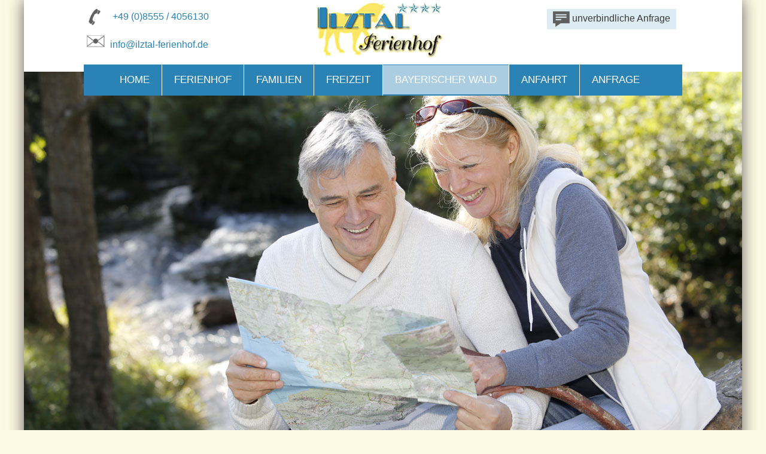

--- FILE ---
content_type: text/html; charset=UTF-8
request_url: https://www.ilztal-ferienhof.de/bayerischer-wald.html?Thema=baden-und-kur/karoli-badepark-waldkirchen
body_size: 5536
content:
<!DOCTYPE HTML>
<html xmlns="http://www.w3.org/1999/xhtml">
  <head>
    <title>Karoli Badepark Baden und Kur - Bayerischer Wald </title>
    <link href="//fonts.googleapis.com/css?family=Lobster" rel="stylesheet" type="text/css" />
    <link href="/common/slimbox/slimbox2.css" rel="stylesheet" type="text/css" media="screen" />
    <link rel="stylesheet" type="text/css" href="https://api.tomtom.com/maps-sdk-for-web/cdn/6.x/6.16.0/maps/maps.css" />
    <link href="/format.css" rel="stylesheet" type="text/css" media="screen" />
    <link href="/common/jquery-ui/css/ui-lightness/jquery-ui-1.10.3.custom.min.css" rel="stylesheet" type="text/css" media="screen" />
    <meta http-equiv="Content-Type" content="text/html; charset=utf-8" />
    <meta name="viewport" content="width=device-width, initial-scale=1.0, maximum-scale=1.0, user-scalable=no" />
    <script type="text/javascript" src="/common/jquery/1.11.0.js"></script>
    <script src="//code.jquery.com/ui/1.12.1/jquery-ui.js"></script>
    <script type="text/javascript" src="/common/js/mobile/respond.js"></script>
    <script type="text/javascript" src="/common/js/mobile/mobile-navi.js"></script>
    <script type="text/javascript" src="/js/effects.js?v=1"></script>
    <script type="text/javascript" src="/common/slimbox/slimbox2.js"></script>
    <script type="text/javascript" src="https://api.tomtom.com/maps-sdk-for-web/cdn/6.x/6.15.0/maps/maps-web.min.js"></script>
<!--[if lte IE 9]><script type="text/javascript" src="/common/js/mobile/html5shiv.js"></script><![endif]-->
    <meta name="description" content="Baden und Kur Karoli Badepark" />
    <meta name="keywords" content="Baden und Kur Karoli Badepark Ilztal Ferienhof, Perlesreut, Bayerischer Wald, Bayern, Urlaub, Freyung-Grafenau" />
  </head>
  <body class="bayerischer-wald">
    <div id="container">
      <header id="header">
        <div id="top">
          <div>
            <p>
              <img src="/bilder/tel.png" style="width: 44px; height: 27px; vertical-align: -50%;" alt="&#xA0;" />
              <a href="tel:+4985554056130" target="_blank" rel="nofollow">+49 (0)8555 / 4056130 </a>
            </p>
            <p>
              <a href="mailto:info@ilztal-ferienhof.de?subject=Anfrage%20aus%20www.ilztal-ferienhof.de"><img src="/bilder/mail.png" style="width: 44px; height: 23px;" alt="&#xA0;" />info@ilztal-ferienhof.de</a>
            </p>
          </div>
          <div>
            <p>
              <a href="/">
                <img src="/bilder/logo.png" style="width: 210px; height: 92px;" title="Ilztal Ferienhof" alt="Ilztal Ferienhof im Bayerischen Wald" />
              </a>
            </p>
          </div>
          <div>
            <p>
              <a href="/anfrage.html" title="unverbindliche Anfrage">
                <span><img src="/bilder/anfrage.png" style="width: 28px; height: 26px; vertical-align: -50%;" alt="&#xA0;" /> unverbindliche Anfrage</span>
              </a>
            </p>
            <hr />
          </div>
          <hr class="hiddenclear" />
        </div>
        <nav id="navi">
          <h2 class="menuebutton">Menü</h2>
          <ul>
            <li id="navi_491">
              <a href="/" title="Ilztal Ferienhof im Bayerischen Wald. Familienurlaub im romantischen Ilztal / Bayern">Home</a>
            </li>
            <li id="navi_492">
              <a href="/ferienhof.html" title="Ferienhof bei Perlesreut in Bayern. Urlaub in ruher Lage und mit herrlicher Aussicht">Ferienhof</a>
            </li>
            <li id="navi_493">
              <a href="/familien.html" title="Familienurlaub auf dem Ilztal Ferienhof im Bayerischen Wald">Familien</a>
            </li>
            <li id="navi_494">
              <a href="/freizeit.html" title="Das Ferienland zwischen Ilz und Ohe - Urlaub im romantischen Ilztal Bayerischer Wald">Freizeit</a>
            </li>
            <li class="aktiv-li" id="navi_495">
              <span>Bayerischer Wald</span>
            </li>
            <li id="navi_496">
              <a href="/anfahrt.html" title=" Lage / Karte Perlesreut Bayerischer Wald - So erreichen Sie unseren Ferienhof im Bayerischen Wald">Anfahrt</a>
            </li>
            <li id="navi_497">
              <a href="/anfrage.html" title=" Anfrage an den Ilztal Ferienhof in Bayern - Ferienbauernhof in Perlesreut im Bayerischen Wald">Anfrage</a>
            </li>
          </ul>
        </nav>
        <div id="bild">
          <p>
            <img src="/bilder/bayerwald-top.jpg" style="width: 1200px; height: 650px;" title="Wanderpaar" alt="Ulraub im Bayerischen Wald" />
          </p>
          <hr class="hiddenclear" />
        </div>
      </header>
      <div id="inhalte">
        <section id="innen">
          <article>
            <h1>Urlaub im Bayerischen Wald</h1>
            <h2>Freizeit- und Ausflugstipps für Groß und Klein</h2>
          </article>
          <hr class="hiddenclear" />
        </section>
        <section id="links">
          <div class="bisy">
            <p>
              <img src="//image.unser-bayerischer-wald.de/baden-und-kur/karoli-badepark/top.jpg" width="495" height="240" alt="Baden in Waldkirchen" />
            </p>
            <p class="hiddenclear"> </p>
          </div>
          <hr class="hiddenclear" />
          <div class="bisy">
            <h2>Karoli Badepark im Bayerwald</h2>
            <p><a href="//image.unser-bayerischer-wald.de/baden-und-kur/karoli-badepark/karoli1-g.jpg" target="_blank" rel="lightbox[alle]"><img src="//image.unser-bayerischer-wald.de/baden-und-kur/karoli-badepark/karoli1.jpg" width="200" height="133" alt="Baden mit der ganzen Familie im Bayer. Wald" /></a>Der Karoli Badepark in Waldkirchen im Bayerischer Wald, zählt zu den modernsten Badeanstalten des Bayr. Waldes. Insgesamt gliedert sich der Wasserpark in drei große Bereiche. In den Sommermonaten ist das Freibad ein gern besuchter Ort um sich in kühle Nass zu stürzen. Das Hallenbad dient an Regentagen oder in den Wintermonaten als Ort für einen Badetag. Seit der Renovierung ist das Hallenbad noch durch ein Mediterraneum erweitert worden. Die angenehmen Wassertemperaturen laden zum entspannen ein. Die Eishalle dient für Eiskunstläufer und Eishockeyspieler als Trainingsort.<br /> </p>
            <p class="hiddenclear"> </p>
          </div>
          <hr class="hiddenclear" />
          <div class="bisy">
            <p>
              <a href="//image.unser-bayerischer-wald.de/baden-und-kur/karoli-badepark/karoli2-g.jpg" target="_blank" rel="lightbox[alle]">
                <img src="//image.unser-bayerischer-wald.de/baden-und-kur/karoli-badepark/karoli2.jpg" style="width: 200px; height: 133px;" alt="Baden in der Uralubsregion Bayr. Wald" />
              </a>
              <a href="//image.unser-bayerischer-wald.de/baden-und-kur/karoli-badepark/karoli3-g.jpg" target="_blank" rel="lightbox[alle]">
                <img src="//image.unser-bayerischer-wald.de/baden-und-kur/karoli-badepark/karoli3.jpg" width="200" height="133" alt="Karoli Badepark" />
              </a>
            </p>
            <p class="hiddenclear"> </p>
          </div>
          <hr class="hiddenclear" />
          <div class="bisy">
            <h1>Karoli Badepark – Sommerferien im Bayerwald</h1>
            <p><a href="//image.unser-bayerischer-wald.de/baden-und-kur/karoli-badepark/karoli4-g.jpg" target="_blank" rel="lightbox[alle]"><img src="//image.unser-bayerischer-wald.de/baden-und-kur/karoli-badepark/karoli4.jpg" width="200" height="133" alt="&#xA0;" /></a>Der Außenbereich ist großzügig angelegt. Die Schwimmbecken werden auch in den Sommermonaten durch eigene Solarzellen beheizt. Das Schwimmerbecken wird oft schon in den Morgenstunden von manchem Besucher für eine Trainingseinheit benutzt. Das Spaßbecken und der Kinderspielplatz wurde speziell für die kleinen Badegäste gestaltet. Auf den beiden Volleyballfelder, wurde schon so manches heiße Match gespielt. Wahre Begeisterungstürme löst die über 100m lange Wasserrutsche aus. Wer sich beim Rutschen einmal ein Duell liefern möchte, kann dies auf der Breitrutschbahn tun. Ein Wasserfall und der Strömungskanal erweitern die Attraktionen des Karoli Badeparks im Bayr. Wald.</p>
            <p class="hiddenclear"> </p>
          </div>
          <hr class="hiddenclear" />
          <div class="bisy">
            <h1>Wellness im Karoli Badeparks – Wellness in Niederbayern</h1>
            <p><a href="//image.unser-bayerischer-wald.de/baden-und-kur/karoli-badepark/karoli5-g.jpg" target="_blank" rel="lightbox[alle]"><img src="//image.unser-bayerischer-wald.de/baden-und-kur/karoli-badepark/karoli5.jpg" width="200" height="133" alt="Baden in Waldkirchen im Bayerischen Wald" /></a>Seit dem Umbau im Jahre 2007 hat das Bad eine Attraktion mehr. Das Mediterraneum bietet für einen Badetag Wellness pur. Die angenehme Wassertemperatur, Massagedüsen und die herrlichen Ruhezonen geben Entspannung pur. Alle Becken im Mediterraneum werden mit Thermal-Solewasser gespeist. 34 Grad Celsius garantieren absolute Entspannung. Hot Whirl Pool, Dampfsauna und Solarium runden das Angebot im Karoli Badepark für einen Badetag in Niederbayern mit Wellness pur ab. <br /></p>
            <p></p>
            <p class="hiddenclear"> </p>
          </div>
          <hr class="hiddenclear" />
          <div class="bisy">
            <p>
              <a href="//image.unser-bayerischer-wald.de/baden-und-kur/karoli-badepark/karoli6-g.jpg" target="_blank" rel="lightbox[alle]">
                <img src="//image.unser-bayerischer-wald.de/baden-und-kur/karoli-badepark/karoli6.jpg" width="200" height="133" alt="Baden in Bayern" />
              </a>
              <a href="//image.unser-bayerischer-wald.de/baden-und-kur/karoli-badepark/karoli7-g.jpg" target="_blank" rel="lightbox[alle]">
                <img src="//image.unser-bayerischer-wald.de/baden-und-kur/karoli-badepark/karoli7.jpg" alt="&#xA0;" />
              </a>
            </p>
            <p class="hiddenclear"> </p>
          </div>
          <hr class="hiddenclear" />
          <div class="bisy">
            <h2>Adresse &amp; Öffnungszeiten</h2>
            <p><strong>Hallenbad, Mediterraneum, Dampfsauna</strong><br />täglich, auch Sonn- und Feiertage 10.00 - 20.00 Uhr<br />Dienstag und Donnerstag 10.00 - 22.00 Uhr<br /> <br /><strong>Freibad</strong><br />Mitte Mai bis Mitte September 10.00 - 20.00 Uhr<br /> <br /><strong>Sonderregelungen</strong><br />Heiliger Abend geschlossen<br />Silvester bis 16.00 Uhr geöffnet</p>
            <p><strong>Ferienregelung:</strong><br />Montag bis Freitag 9.30 - 20.30 Uhr<br />Samstag, Sonntag, Feiertage 9.30 - 18.00 Uhr</p>
            <h2>Info &amp; Kontakt</h2>
            <p><a href="//image.unser-bayerischer-wald.de/ausflugstipps/karoli-badepark/karte-waldkirchen-gr.gif" target="_blank" rel="lightbox[alle]"><img src="//image.unser-bayerischer-wald.de/ausflugstipps/karoli-badepark/karte-waldkirchen.gif" width="220" height="180" alt="Karte &amp; Anfahrts-Beschreibung Waldkirchen Bayer. Wald" /></a><strong>Karoli Badepark</strong><br />Tel. 08581/20249<br /><br />Tourismus Büro Waldkirchen / Bayerischer Wald<br />Tel. 08581/19433</p>
            <p>Auskünfte erhalten Sie direkt bei den zuständigen Verkehrsämtern der Urlaubsgemeinde<br /> </p>
            <p class="hiddenclear"> </p>
          </div>
          <hr class="hiddenclear" />
          <div class="bisy">
            <p style="clear: both !important; margin-top: 15px !important; border-top-color: rgb(0, 0, 0); border-top-width: 1px; border-top-style: dashed; position: relative !important;">
              <strong><img src="//image.unser-bayerischer-wald.de/allgemein/eu.gif" style="margin-top: 5px;" alt="Neue Wege - Neue Welten" />Dieses Internetprojekt wurde gefördert durch die EU und die Industrie- &amp; Handelskammer in Passau sowie die </strong>
              <strong>Wellness Hotels Bayern</strong>
            </p>
            <p style="clear: both !important; margin-top: 15px !important; position: relative !important;">
              <em><strong>V.i.S.d.P. - Verantwortlich für Texte, Bilder und Grafiken: PUTZWERBUNG Tourismus-Marketing <a href="?Thema=impressum">Bayer. Wald</a>.</strong> Hinweise zum Inhalt bitte richten an Tourismuswerbung des Bayerischen Waldes in Bayern. Alle Angaben ohne Gewähr (Red. Bayern).</em>
            </p>
            <p class="hiddenclear"> </p>
          </div>
          <hr class="hiddenclear" />
        </section>
        <aside id="rechts">
          <div id="bisy">
            <h2>Aktivurlaub</h2>
            <ul>
              <li>
                <a href="?Thema=aktivurlaub/skatingstrecke-finsterau">Skatingstrecke Finsterau</a>
              </li>
              <li>
                <a href="?Thema=aktivurlaub/freizeitgelaende-roehrnbach">Freizeitgelände Röhrnbach</a>
              </li>
            </ul>
            <h2>Ausflugstipps</h2>
            <ul>
              <li>
                <a href="?Thema=ausflugstipps/vogelpark-irgenoed">Vogelpark Irgenöd</a>
              </li>
              <li>
                <a href="?Thema=ausflugstipps/baumwipfelpfad-neuschoenau">Baumwipfelpfad Neuschönau</a>
              </li>
              <li>
                <a href="?Thema=ausflugstipps/boehmerwald-tschechien">Böhmerwald Tschechien</a>
              </li>
              <li>
                <a href="?Thema=ausflugstipps/krumau">Krummau</a>
              </li>
              <li>
                <a href="?Thema=ausflugstipps/linz">Linz</a>
              </li>
              <li>
                <a href="?Thema=ausflugstipps/regensburg">Regensburg</a>
              </li>
              <li>
                <a href="?Thema=ausflugstipps/deggendorf">Deggendorf</a>
              </li>
              <li>
                <a href="?Thema=ausflugstipps/keltendorf-gabreta-ringelai">Keltendorf Gabreta Ringelai</a>
              </li>
              <li>
                <a href="?Thema=ausflugstipps/waldwipfelweg-st-englmar">Wald Wipfel Weg St. Englmar</a>
              </li>
              <li>
                <a href="?Thema=ausflugstipps/weinfurtner-das-glasdorf">Weinfurtner das Glasdorf</a>
              </li>
              <li>
                <a href="?Thema=ausflugstipps/nationalpark-sumava">Nationalpark Sumava</a>
              </li>
              <li>
                <a href="?Thema=ausflugstipps/churpfalzpark-in-loifling">Churpfalzpark Loifling</a>
              </li>
              <li>
                <a href="?Thema=ausflugstipps/niederbayerisches-landwirtschaftsmuseum">Landwirtschaftsmuseum in Regen</a>
              </li>
              <li>
                <a href="?Thema=ausflugstipps/glaeserne-scheune">Gläserne Scheune</a>
              </li>
              <li>
                <a href="?Thema=ausflugstipps/schnapsbrennerei-penninger">Schnapsbrennerei Penninger</a>
              </li>
              <li>
                <a href="?Thema=ausflugstipps/modehaus-garhammer">Modehaus Garhammer</a>
              </li>
              <li>
                <a href="?Thema=ausflugstipps/jagd-fischereimuseum">Jagd- und Fischereimuseum</a>
              </li>
              <li>
                <a href="?Thema=ausflugstipps/bayernpark-in-reisbach">Bayernpark Reisbach</a>
              </li>
              <li>
                <a href="?Thema=ausflugstipps/steinwelten-hauzenberg">SteinWelten Hauzenberg</a>
              </li>
              <li>
                <a href="?Thema=ausflugstipps/schnupftabakmuseum-grafenau">Schnupftabakmuseum Grafenau</a>
              </li>
              <li>
                <a href="?Thema=ausflugstipps/glasmuseum-frauenau">Glasmuseum Frauenau</a>
              </li>
              <li>
                <a href="?Thema=ausflugstipps/pullman-city">Pullman-City</a>
              </li>
              <li>
                <a href="?Thema=ausflugstipps/graphitbergwerk-kropfmuehle">Graphitbergwerk Kropfmühl</a>
              </li>
              <li>
                <a href="?Thema=ausflugstipps/ilztalbahn">Ilztalbahn</a>
              </li>
              <li>
                <a href="?Thema=ausflugstipps/nationalpark-bayerischer-wald">Nationalpark Bayerischer Wald</a>
              </li>
              <li>
                <a href="?Thema=ausflugstipps/kristallschiff">Kristallschiff Wurm und Köck</a>
              </li>
              <li>
                <a href="?Thema=ausflugstipps/haus-am-strom">Haus am Strom</a>
              </li>
              <li>
                <a href="?Thema=ausflugstipps/freilichtmuseum-finsterau">Freilichtmuseum Finsterau</a>
              </li>
              <li>
                <a href="?Thema=ausflugstipps/wildpark-schloss-ortenburg">Wildpark Ortenburg</a>
              </li>
              <li>
                <a href="?Thema=ausflugstipps/joska-kristall-bodenmais">Joska Kristall Bodenmais</a>
              </li>
              <li>
                <a href="?Thema=ausflugstipps/haus-zur-wildnis">Haus zur Wildnis</a>
              </li>
              <li>
                <a href="?Thema=ausflugstipps/museumsdorf-bayerischer-wald">Museumsdorf Bay. Wald</a>
              </li>
              <li>
                <a href="?Thema=ausflugstipps/sommerrodelbahn-grafenau">Sommerrodelbahn Grafenau</a>
              </li>
              <li>
                <a href="?Thema=ausflugstipps/passau">Passau</a>
              </li>
            </ul>
            <h2>Baden und Kur</h2>
            <ul>
              <li>
                <a href="?Thema=baden-und-kur/moldaustausee">Moldaustausee</a>
              </li>
              <li>
                <a href="?Thema=baden-und-kur/badeparadies-peb-passau">Badeparadies PEB Passau</a>
              </li>
              <li>
                <a href="?Thema=baden-und-kur/saunahof-bad-fuessing">Saunahof Bad Füssing</a>
              </li>
              <li>
                <a href="?Thema=baden-und-kur/karoli-badepark-waldkirchen">Karoli Badepark</a>
              </li>
              <li>
                <a href="?Thema=baden-und-kur/therme-i-bad-fuessing">Therme I Bad Füssing</a>
              </li>
              <li>
                <a href="?Thema=baden-und-kur/eginger-see">Eginger See</a>
              </li>
              <li>
                <a href="?Thema=baden-und-kur/sonnentherme-eging-a-see">Sonnen-Therme Eging a. See</a>
              </li>
            </ul>
            <h2>Golfen</h2>
            <ul>
              <li>
                <a href="?Thema=golfen/golfclub-bayerwald">Golfclub Bayerwald</a>
              </li>
              <li>
                <a href="?Thema=golfen/golfclub-am-nationalpark">Golfclub am Nationalpark</a>
              </li>
            </ul>
            <h2>Impressum</h2>
            <ul>
              <li>
                <a href="?Thema=impressum">Impressum</a>
              </li>
            </ul>
            <h2>Radfahren</h2>
            <ul>
              <li>
                <a href="?Thema=radfahren/donau-ilz-radweg">Donau-Ilz-Radweg</a>
              </li>
              <li>
                <a href="?Thema=radfahren/grafenau">Radfahren Grafenau</a>
              </li>
              <li>
                <a href="?Thema=radfahren/dreiburgenland-sonnenwald">Radfahren im Dreiburgenland</a>
              </li>
            </ul>
            <h2>Skigebiete</h2>
            <ul>
              <li>
                <a href="?Thema=skigebiete/skizentrum-mitterdorf">Skizentrum Mitterdorf</a>
              </li>
              <li>
                <a href="?Thema=skigebiete/arber">Arber</a>
              </li>
              <li>
                <a href="?Thema=skigebiete/skigebiet-dreisessel">Skigebiet Dreisessel</a>
              </li>
              <li>
                <a href="?Thema=skigebiete/skigebiet-freyung">Skigebiet Freyung</a>
              </li>
              <li>
                <a href="?Thema=skigebiete/langlaufzentrum-mauth-finsterau">Langlaufzentrum Mauth-Finsterau</a>
              </li>
              <li>
                <a href="?Thema=skigebiete/gs-schneesportschule">GS Schneesportschule</a>
              </li>
              <li>
                <a href="?Thema=skigebiete/skischule-mitterdorf">Skischule Mitterdorf</a>
              </li>
            </ul>
            <h2>Wandern</h2>
            <ul>
              <li>
                <a href="?Thema=wandern/die-goldenen-steige">Goldener Steig</a>
              </li>
              <li>
                <a href="?Thema=wandern/panduren-steig">Pandurensteig</a>
              </li>
              <li>
                <a href="?Thema=wandern/geisskopf">Geißkopf</a>
              </li>
              <li>
                <a href="?Thema=wandern/dreisessel">Dreisessel</a>
              </li>
              <li>
                <a href="?Thema=wandern/hirschenstein">Hirschenstein</a>
              </li>
              <li>
                <a href="?Thema=wandern/steinmassiv-pfahl">Steinmassiv Pfahl</a>
              </li>
              <li>
                <a href="?Thema=wandern/osser">Osser</a>
              </li>
              <li>
                <a href="?Thema=wandern/triftsteig-fuersteneck">Triftsteig Fürsteneck</a>
              </li>
              <li>
                <a href="?Thema=wandern/via-nova">Pilgerweg Via Nova</a>
              </li>
              <li>
                <a href="?Thema=wandern/arber">Arber</a>
              </li>
              <li>
                <a href="?Thema=wandern/buchberger-leite">Buchberger Leite</a>
              </li>
              <li>
                <a href="?Thema=wandern/haidel">Haidel</a>
              </li>
              <li>
                <a href="?Thema=wandern/baierweg">Baierweg</a>
              </li>
              <li>
                <a href="?Thema=wandern/lusen">Lusen</a>
              </li>
              <li>
                <a href="?Thema=wandern/muehlenweg-roehrnbach">Mühlenweg Röhrnbach</a>
              </li>
              <li>
                <a href="?Thema=wandern/rachel">Rachel</a>
              </li>
              <li>
                <a href="?Thema=wandern/risslochschlucht">Risslochschlucht</a>
              </li>
            </ul>
          </div>
        </aside>
        <hr />
      </div>
      <footer id="footer">
        <div id="infos">
          <div>
            <h3>Kontakt</h3>
            <p>Ilztal Ferienhof Praml<br />Oberanschiessing 12<br />94157 Perlesreut<br />Tel. 0 85 55 - 40 56 130<br /><a href="mailto:info@ilztal-ferienhof.de?subject=Anfrage%20aus%20www.ilztal-ferienhof.de">info@ilztal-ferienhof.de</a></p>
            <p>
              <strong>
                <a href="/impressum.html" target="_blank" rel="nofollow">Impressum // Datenschutz</a>
              </strong>
            </p>
          </div>
          <div>
            <h3>Infos &amp; Service</h3>
            <p>
              <a href="/anfrage.html">unverbindlich anfragen</a>
              <br />
              <a href="/anfahrt.html">Lage / Karte</a>
              <br />
              <a href="/sitemap.html">Sitemap</a>
            </p>
            <p>
              <a href="https://www.facebook.com/ilztal.ferienhof.5" target="_blank" rel="nofollow">
                <img src="/bilder/fb.png" style="width: 40px; height: 40px;" alt="&#xA0;" />
              </a>
            </p>
          </div>
          <div>
            <h3>Freizeit &amp; Ausflüge</h3>
            <p>
              <a href="/freizeit.html">Ilztal- und Dreiburgenland</a>
              <br />
              <a href="/bayerischer-wald.html?Thema=ausflugstipps/pullman-city#scroll">Pullman City</a>
              <br />
              <a href="/bayerischer-wald.html?Thema=ausflugstipps/museumsdorf-bayerischer-wald">Museumsdorf Bayerischer Wald</a>
              <br />
              <a href="/bayerischer-wald.html?Thema=radfahren/donau-ilz-radweg#scroll">Donau-Ilz-Radweg</a>
              <br />
              <a href="/bayerischer-wald.html?Thema=wandern/panduren-steig#scroll">Pandurensteig</a>
            </p>
          </div>
          <hr class="hiddenclear" />
        </div>
        <div class="copyright">
          <p>Programmierung: © Tourismus Marketing Bayerischer Wald, Bayern Urlaub - <a href="//www.bayrischer-wald.de/gastgeber.html?GastgeberID=89" target="_blank" rel="nofollow">Ferienhöfe in Freyung-Grafenau</a></p>
        </div>
        <hr class="hiddenclear" />
      </footer>
    </div>
  </body>
</html>

--- FILE ---
content_type: text/css;charset=UTF-8
request_url: https://www.ilztal-ferienhof.de/format.css
body_size: 110
content:
@import url(/css/format.css);
@import url(/css/bisy.css);
@import url(/css/footer.css);
@import url(/css/sitemap.css);
@import url(/css/navi.css);
@import url(/css/formular.css);
@import url(/css/tomtom.css);


--- FILE ---
content_type: text/css
request_url: https://www.ilztal-ferienhof.de/css/format.css
body_size: 2077
content:
html
{
	margin: 0;
	padding: 0;
	overflow-y: scroll;
    overflow-x: hidden;
}

body
{
	margin: 0;
	padding: 0;
	font-family: Verdana, Arial, Helvetica;
	font-weight: normal;
    font-size: 14px;
	text-align: left;   
	color: #383838;
    background-color: #fef9e3;
}


/**************************************************************************************************/

    #container
    {
    	margin: 0 auto -20px auto;
    	padding: 0;
        max-width: 1200px;
        width: 100%;            
        background-color: #fff; 
        box-shadow: 0px 0px 25px #615c5c;
        -moz-box-shadow: 0px 0px 25px #615c5c; /* Mozilla Firefox */
        -webkit-box-shadow: 0px 0px 25px #615c5c; /* Google Chrome */                    
    }

/**************************************************************************************************/

    #header
    {
    	margin: 0 auto;
    	padding: 0;
        max-width: 1200px;
        width: 100%;
        clear: both;
    }

    #top
    {
    	margin: 0;
    	padding: 0 100px;
        max-width: 1000px; 
        height: 120px;
        font-size: 16px;
    }
    
    #top p
    {
        margin: 0;
        padding: 0;
    }

    #top div
    {
        margin: 0;
        padding: 0;
        width: 33%;
        float: left;
        display: inline;
        position: relative;
        clear: none;
    }
    
    #top div:nth-child(1)
    {
        text-align: left;
    }
    
    #top div:nth-child(1) p
    {
        text-align: left;
        margin: 15px 0;
    }
    
    #top div:nth-child(1) a
    {
        color: #2a82b5;
        text-decoration: none;
    }

    #top div:nth-child(1) a:hover
    {
        color: #aacde1;  
        text-decoration: underline;
    }

    #top div:nth-child(2)
    {
        text-align: center;
    }

    #top div:nth-child(2) img
    {
        margin: 5px 0 0 0;
    }
    
    #top div:nth-child(3) span
    {
        margin: 15px 0 0 0;
        padding: 4px 10px;
        float: right;
        background-color: #ddecf3;
    }

    #top div:nth-child(3) a
    {
        color: #383838;
        text-decoration: none;
    }

    #top div:nth-child(3) span:hover
    {
        background-color: #aacde1;
        color: #fff;
    }

    #top div .hiddenclear
    {
        display: none;
    }

@media only screen and ( max-width: 1200px )
{
    #top
    {
    	margin: 50px 0 0 0;
        padding: 0 2%;
        max-width: none;
        width: 96%;
    }
    
    #top div
    {
        margin: 10px 0 0 0;
    }
}

@media only screen and ( max-width: 900px )
{
    #top
    {
    	font-size: 14px;
    }
    
    #top div:nth-child(1)
    {
        width: 300px;
        top: 90px;
        right: 0;
        position: absolute;
    }
    
    #top div:nth-child(1) p
    {
        margin: 5px 0;
    }
    
    #top div:nth-child(2)
    {
        width: 250px;
        top: 50px;
        left: 10px;
        position: absolute;
        text-align: left;
    }
    
    #top div:nth-child(3)
    {
        width: 250px;
        top:35px;
        right: 75px;
        position: absolute;
        text-align: right;
    }
}

@media only screen and ( max-width: 580px )
{
    #top
    {
        height: 220px;
    }

    #top div:nth-child(1)
    {
        width: 285px;
        margin: 0 auto;
        top: 150px;
        right: 0;
        left: 0;
    }

    #top div:nth-child(1) img
    {
        display: none;
    }

    #top div:nth-child(1) p
    {
        text-align: center;
    }

    #top div:nth-child(2)
    {
        margin: 0 auto;
        left: 0;
        right: 0;
    }

    #top div:nth-child(3)
    {
        margin: 0 auto;
        width: 230px;
        top:200px;
        right: 0;
        left: 0;
    }
}


/**************************************************************************************************/

    #bild
    {
        margin: 0;
        padding: 0;
    }
    
    #bild div, #bild img, #bild p
    {
        margin: 0;
        padding: 0;
    }

@media only screen and ( max-width: 1200px )
{
    #bild
    {
        top: 150px !important;
        width: 100% !important;
        height: auto !important;
    }

    #bild img
    {
        width: 100% !important;
        height: auto !important;
    }
}

/**************************************************************************************************/

    #inhalte
    {
        margin: 0 auto;
        padding: 0 100px;
        width: 1000px;
        text-align: left;
        position: relative;
    }
    
    #inhalte article, #inhalte div
    {
        margin:  0;
        padding: 0;
    }
    #inhalte p
    {
        font-size: 15px;
        line-height: 1.4em;
    }

    #inhalte h1
    {
        margin: 0 0 30px 0;
        padding: 0;
        font-family: 'Times New Roman';
        font-style: italic;
        font-weight: normal;
        font-size: 45px;
        color: #383838; 
        text-align: center;
        display: block;
    }
    
    #inhalte h2
    {
        margin: 15px 0 30px 0;
        padding: 0;
        font-size: 21px;
        font-weight: bold;
        text-transform: uppercase;
        color: #2a82b5;  
    }
    
    #inhalte h3
    {
        margin: 0 0 10px 0;
        padding: 10px 0 0 0;
        font-size: 20px;
        font-weight: bold;
        text-transform: uppercase;
        line-height: 1.2em;
        color: #2a82b5; 
    }
    
    #inhalte a
    {
        color: #2a82b5;
        text-decoration: underline;
    }

    #inhalte img
    {
        margin: 0;
        padding: 0;
        float: left;
        max-width: 100% !important;
        height: auto !important;
        width: auto !important;
    }

    #inhalte .linkButton
    {
    	text-align: center;
    	margin: 0;
        padding: 2px;
    }

    #inhalte .linkButton a
    {
        background-color: #2a82b5;
    	color: #fff;
    	padding: 10px 5px 10px 30px;
        background-image: url(/layout/doppelpfeil.png);
    	background-position: center left;
    	background-repeat: no-repeat;
    	margin: 0;
    	font-weight: normal;
        text-align: left;
        text-decoration: none;
    }

    #inhalte .linkButton a:hover, #inhalte .linkButton a:active, #inhalte .linkButton a:focus
    {
    	background-color: #aacde1; 
    	color: #fff;
    	padding: 10px 5px 10px 30px;
        background-image: url(/layout/doppelpfeil.png);
    	background-position: center left;
    	background-repeat: no-repeat;
    	margin: 0;
    	font-weight: normal;
        text-decoration: none;
        text-align: left;
        text-decoration: none;
    }

@media only screen and ( max-width: 1200px )
{
    #inhalte
    {
        padding: 0 !important;
        width: 100% !important;
    }

    #inhalte h1
    {
        font-size: 30px;   
    }

    #inhalte h2
    {
        font-size: 20px;
    }

    #inhalte h3
    {
        font-size: 17px;
        
    }
}

    /**************************************************************************************************/

    #innen
    {
        margin: -25px 0 0px 0;
        padding: 25px 0 50px 0;
        background-color: #fff !important;
        text-align: center;
        width: 1000px;
        display: block;
    }

    #innen article
    {
        margin: 20px 0;
        padding: 0;
    }
    
    #innen article p
    {
        padding: 0 100px;
    }

@media only screen and ( max-width: 1200px )
{
    #innen, #innen article
    {
        width: 96% !important;
        padding: 2% !important;
        margin: 0;
    }
    
    #innen iframe
    {
        max-width: 90% !important;
    }
}

@media only screen and ( max-width: 900px )
{
    #innen article p
    {
        padding: 0 !important;
    }
}

@media only screen and ( max-width: 580px )
{
        #innen iframe
        {
            height: 400px;
        }
}


/**************************************************************************************************/

    #innen .block
    {
        display: flex; 
        margin: 0 35px 0 0;
        padding: 0;
        justify-content: space-around; 
    }

    #innen .block div
    {
        position: relative;
        width: 32%;  
        margin: 0;
        padding: 0;  
        text-align: center;
        background-color: #ddecf3;
    }
    
    #innen .block img
    {
        float: none;
    }
    
    #innen .text
    {
        padding: 0 2% 20px 2% !important;
        width: 96% !important;
    }

    #innen .block p
    {
        margin: 0 0 10px 0;
        padding: 0;
    }

    #innen .block .linkButton
    {
        position: absolute;
        bottom: -20px;
        left: 0;
        right: 0;
        text-align: center;
    }


@media only screen and ( max-width: 700px )
{
    #innen .block
    {
        display: block;
    }

    #innen .block div
    {
        width: 100%;
        padding: 0;
        margin: 0 0 20px 0;
        height: auto;
        text-align: left; 
        display: block;  
    }

    #innen .block .linkButton
    {
        bottom: -10px;
    }

    #innen .block img
    {
        margin: 0;
        float: none; 
        width: 100% !important;
        height: auto;  
    }
}

/**************************************************************************************************/

    #innen .bilderleiste
    {
        display: flex;
        flex-wrap: wrap;
        justify-content: start;
        margin: 15px 0;
        padding: 0;
        gap: 2%;
    }

	@media screen and (-ms-high-contrast: active), (-ms-high-contrast: none)
    {
		#innen .bilderleiste
		{
			justify-content: space-around;
		}
    }
	
    #innen .bilderleiste p
    {
        padding: 0px !important;
        margin: 0px !important;
        width: 32%;
    }

    #innen .bilderleiste img
    {
        padding: 0 0 15px 0; 
    }

@media only screen and ( max-width: 600px )
{
    #innen .bilderleiste p
    {
        width: 49%;
    }
}

@media only screen and ( max-width: 320px )
{
    #innen .bilderleiste p
    {
        width: 100%;
    }
}

/**************************************************************************************************/ 
    #innen .spalten
    {                  
        background-color: #fff;
        -moz-column-count: 3;
        -webkit-column-count: 3;
        column-count: 3;  
        column-gap: 100px; 
        text-align: left;
        width: 90%;
        margin: 10px auto 10px auto;
    }                         
    
    #innen .spalten ul
    {
        margin: 0; padding: 0;
    }
    
@media only screen and ( max-width: 750px )
{
    #innen .spalten   
    {
        column-count: 2;
    }
     
}  

@media only screen and ( max-width: 500px )
{
    #innen .spalten   
    {
        column-count: 1;
    }
     
}   
    

/**************************************************************************************************/

    #innen .preise
    {
        margin: 0 auto !important;
        padding: 0;  
    }
    
    #innen .preise p
    {
        padding: 10px;
        margin: 0;
    }
    
    #innen .preise td
    {                                                         
        padding: 5px;
        margin: 0;     
        
        border-bottom: 1px solid #fff;
        border-right: 1px solid #fff;
        vertical-align: top;
    }

    #innen .preise .spalte1
    {
        width: 50%;
        background-color: #d5e9f3;
        text-align: left;         
    }
    
    #innen .preise .spalte2
    {
        width: 50%;                
        text-align: left; 
        background-color: #aacde1;        
    }



@media only screen and ( max-width: 900px )
{
    #innen .preise
    {
        margin: 20px 0 0 0 !important;   
    }
}

@media only screen and ( max-width: 750px )
{
    #innen .preise
    {
        width: 100%;
    }
}

/**************************************************************************************************/

    #links
    {
        margin: 0;
        padding: 0;
        text-align: left;
        width: 60%;
        float: left;
    }
    
    #links div
    {
        margin: 0 0 25px 0;
    }

    #links img
    {
        float: left;
        margin: 0 10px 0 0;
    }

@media only screen and ( max-width: 1200px )
{
    #links
    {
        width: 56% !important;
        padding: 2% !important;
        margin: 0;
    }
}

@media only screen and ( max-width: 750px )
{
    #links
    {
        width: 96% !important;
        padding: 2% !important;
        margin: 0;
        float: none !important;
    }
}


/**************************************************************************************************/

    #rechts
    {
        margin: 0px 0 0 0;
        padding: 0;
        text-align: left;
        width: 30%;
        float: right;
    }

    #rechts article, #rechts div
    {
        margin: 0 0 35px 0;
        padding: 0;
    }

    #rechts img
    {
        float: none !important;
    }
    
    
@media only screen and ( max-width: 1200px )
{
    #rechts
    {
        width: 28% !important;
        padding: 2% 2% 2% 0 !important;
        margin: 0;
    }
}

@media only screen and ( max-width: 780px )
{
    #rechts
    {
        width: 96% !important;
        padding: 2% !important;
        margin: 0;
        float: none;
    }
}


/**************************************************************************************************/

.hiddenclear, hr
{
	font-size: 1px !important;
	line-height: 1px !important;
	clear: both !important;
	margin: 0 !important;
	padding: 0 !important;
	height: 1px !important;
	visibility: hidden !important;
}

.clear
{
	clear: both !important;
}

--- FILE ---
content_type: text/css
request_url: https://www.ilztal-ferienhof.de/css/bisy.css
body_size: 503
content:
    .bayerischer-wald #innen
    {
        padding: 25px 0 0px 0 !important;
    }

    #links .bisy h1
    {
        margin: 15px 0;
        padding: 0;
        font-size: 24px;
        font-weight: normal;
        color: #383838; 
        font-family: Verdana, Arial, Helvetica; 
        text-align: left; 
    }



    .bayerischer-wald #links .bisy:first-child img
    {
        display: none !important;
        margin: 0 !important;
    }
    
@media only screen and ( max-width: 1200px )
{

    #links .bisy h1 
    {
        font-size: 20px; 
    }
}

@media only screen and ( max-width: 500px )
{
    #links .bisy img
    {
        float: none !important;
        display: block;
        margin: 0 0 10px 0;
    }
}

/**************************************************************************************************/
    #rechts 
    {
        margin: 50px 0 0 0;
    }

    #rechts #bisy ul
    {
        padding: 0;
        margin: 0;
    }

    #rechts #bisy li
    {
        padding: 0;
        list-style-type: none;
        margin: 1px 0 0 0;
        display: block;
    }

    #rechts #bisy a
    {
        text-decoration: none;
        color: #fff;
        background-color: #acacac;
        padding: 5px 10px;
        display: block;
        margin: 0;
    }

    #rechts #bisy a:hover
    {
        text-decoration: none;
        color: #fff;
        background-color: #009043; 
        padding: 5px 10px;
        display: block;
        margin: 0;
    }

    #rechts #bisy .open
    {
        margin: 1px 0px;
        padding: 10px;
        background-image: url(/layout/doppelpfeil-down.png);
        background-position: right center;
        background-repeat: no-repeat;
        background-position: 99% 50%;
        background-color: #acacac; 
        color: #fff;
    }

    #rechts #bisy .close
    {
        margin: 1px 0px;
        padding: 10px;
        background-image: url(/layout/doppelpfeil-up.png);
        background-position: right center;
        background-repeat: no-repeat;
        background-position: 99% 50%;
        background-color: #acacac; 
        color: #fff;
    }

    #rechts #bisy ul
    {
    	display: none;
    }

    #rechts #bisy h2
    {
    	font-size: 18px;
    }

--- FILE ---
content_type: text/css
request_url: https://www.ilztal-ferienhof.de/css/footer.css
body_size: 461
content:
    #footer
    {
        margin: 0;
        padding: 0;
        text-align: center;
        background-color: #2a82b5;
    }

    #footer p
    {
        margin: 0;
        padding: 0;
        color: #fff; 
    }

    #footer a, #footer a:hover
    {
        color: #fff; 
        text-decoration: none;
    }
    
/**************************************************************************************************/     

    #infos
    {
        margin: 20px auto;
        padding: 20px 0;
        width: 100%;
        font-size: 14px;         
        color: #fff;
        line-height: 1.6em; 
        max-width: 960px;  
        margin: 0 auto;
        display: flex;
        justify-content: space-around;   
    }

    #infos div
    {
        margin: 0;
        padding: 0; 
        text-align: left;
    }
    
    #infos div:first-child
    {
        width: 35%;
    }
    
    #infos div:nth-child(2)
    {
        width: 30%;
    }
    
    #infos div:last-child
    {
        width: 25%;
    }

    #infos p
    {
        margin: 0 0 10px 0;
        padding: 0;
    }

    #infos h3
    {
        margin: 0 0 10px 0;
        padding: 0;
        font-weight: normal;
        font-size: 16px;
        color: #fff;   
    }

    #infos a
    {
        color: #fff;
        text-decoration: none;
    }

    #infos a:hover
    {
        color: #fff;
        text-decoration: underline;
    }
    
    #footer .copyright div
    {
        margin: 0;
        padding: 0;
    }
    
    #footer .copyright
    {
        font-size: 10px; 
        background-color: #333;
        margin: 0; 
        padding: 0;
    }
    
    #footer .copyright p, #footer .copyright a
    {
        margin: 0; 
        padding: 10px 0;
        color: #fff;  
    }
    
@media only screen and ( max-width: 750px )
{
    #infos
    {
        display: block;  
    }
    
    #infos div
    {
        display: block;
        width: 96% !important; 
        text-align: center;          
        padding: 20px 2%;
    }
}


--- FILE ---
content_type: text/css
request_url: https://www.ilztal-ferienhof.de/css/sitemap.css
body_size: 267
content:
    #innen #sitemap
    {
        text-align: center;
        margin: 20px 0;
    }

    #innen #sitemap h1
    {
        margin: 0 0 20px 0;
    }

    #innen #sitemap ul
    {
        margin: 0 auto;
        padding: 0;
        background-color: transparent;
        text-align: center;
    }

    #innen #sitemap li
    {
        margin: 0;
        padding: 0;
        list-style-type: none;
    }

    #innen #sitemap ul li
    {
        margin: 5px 0 0 0;
    }

    #innen #sitemap ul li a
    {
        font-weight: bold;
    }

    #innen #sitemap ul li ul li a
    {
        font-weight: bold;
        color: #1a4112;
    }

@media only screen and ( max-width: 1100px )
{
    #innen #sitemap a
    {
        font-size: 20px;
    }
}

--- FILE ---
content_type: text/css
request_url: https://www.ilztal-ferienhof.de/css/navi.css
body_size: 938
content:
#navi .menuebutton
{
	display: none;
}

@media
only screen and ( min-width: 1201px )
{

.jQuery
{
	float: none;
}

/**************************************************************************************************/

    #navi
    {
        margin:  0;
        padding: 0 100px;
        width: 1000px;
        position: absolute;
        top: 108px;
        z-index: 10;
        font-size: 17px;
        text-transform: uppercase;
        white-space: nowrap;
    }

    #navi.fixed
    {
        position: fixed;
        top: 0;
    }

    #navi > ul
    {
        margin: 0 auto;
        padding: 0 auto;
        background-color: #2a82b5;
        list-style-type: none;             
        display: flex;
    }

    #navi > ul > li
    {
        line-height: 1.3em;
        position: relative;
        text-align: center;
        margin: 0;
        padding: 15px 0px;
        border-right: 1px solid #fff;
        float: left; 
        text-transform: uppercase;
    }

    #navi > ul > li:last-child
    {
        border-right: none;
    }

    #navi > ul > li > a
    {
        color: #fff;
        text-decoration: none;      
        padding: 15px 20px;
        display: inline;
    }

    #navi > ul > li > a:link, #navi > ul > li > a:visited
    {
        margin: 0;
    	padding: 15px 20px;
        display: inline;
    }

    #navi > ul > li:hover > a, #navi > ul > li > a:active, #navi > ul > li > a:focus
    {
        color: #fff;
        background-color: #aacde1;
        margin: 0;
    	padding: 15px 20px;
        text-decoration: none;
        display: inline;
    }

    #navi > ul > li > span, #navi > ul > li > .aktiv
    {
        color: #fff ;
        background-color: #aacde1; 
        margin: 0;
    	padding: 15px 20px;
        text-decoration: none;
        display: inline;
    }

/**************************************************************************************************/

/*
    #navi ul > li > ul
    {
        display: none;
        position: absolute;
        top: 51px;
        bottom: 0;
        left: 0px;
        text-align: left;
        list-style-type: none;
        z-index: 10;
        margin: 0;
        padding: 0;
        width: max-content;
        font-size: 16px;
        font-weight: normal;
        background-color: #7b0d0d;
        text-transform: uppercase;
    }

    #navi ul > li > ul > li > a
    {
        color: #fff;
        text-decoration: none;
        background-color: #7b0d0d;
        padding: 16px 20px;
        display: block;
    }

    #navi ul > li > ul > li > a:hover, #navi ul > li > ul > li > a:active, #navi ul > li > ul > li > a:focus
    {
        background-color: #c29899;
        padding: 16px 20px;
    }

    #navi ul > li > ul > li > span, #navi ul > li > ul > li > .aktiv
    {
        display: block;
        background-color: #c29899;
        padding: 16px 20px;
    }

    #navi ul > li:hover > ul
    {
        display: block;
    }
*/
 }

/**************************************************************************************************/

@media only screen and ( max-width: 1200px )
{

	.jQuery
	{
		float: left;
	}

	#navi
	{
		background-color: #2a82b5;
		font-size: 18px;
		font-weight: 400;
		line-height: normal;
		width: 100%;
        position: absolute;
        top: 0;
        left: 0;
        margin: 0;
        text-align: left;
        color: var(--grey);
        z-index: 100;
	}

	#navi .menuebutton
	{
		background-image: url(/layout/menu-icon.png);
		background-position: 96% 50%;
		background-repeat: no-repeat;
		padding: 10px 10px 10px 10px;
		display: block;
		clear: both;
		border-bottom: 1px solid #fff;
	}

    #navi h2
    {
        margin: 0;
        padding: 0 20px;
        font-size: 22px;
        text-transform: uppercase;
    }

	#navi p
	{
		padding: 0;
		margin: 0;
	}

	#navi ul
	{
		display: none;
		margin: 0;
		padding: 0;
		list-style-type: none;
	}

	#navi>ul>li>ul
	{
		background-color: #2a82b5;
	}

	#navi li
	{
		margin: 0;
		padding: 0;
		list-style-type:none;
		border-bottom: 1px solid #fff;
	}

	#navi li:first-child
	{
		border-top: 1px solid #fff;
	}

	#navi ul li ul li:last-child
	{
		border-bottom: none;
	}

	#navi a
	{
		color: #383838;   
		margin: 0;
		padding: 8px 20px;
		display: block;
		text-decoration: none;
	}

	#navi a:link, #navi a:visited
    {
        display: block;
        margin: 0;
		padding: 8px 20px;
    }

	#navi a:hover, #navi a:active, #navi a:focus
	{
        display: block;
        margin: 0;
		padding: 8px 20px;
	}

	#navi .aktiv, #navi span
	{
		display: block;
        margin: 0;
		padding: 8px 20px;
        background-color: #aacde1;
        color: #fff !important;
	}
}

--- FILE ---
content_type: application/javascript
request_url: https://www.ilztal-ferienhof.de/js/effects.js?v=1
body_size: 1307
content:
$(document).ready(function()
{

	// Link der Freizeitthemen einen Hash Tag mitgeben
	$('#bisy a').each( function()
	{
		attr = $(this).attr('href') + '#scroll';
		$(this).attr('href', attr);
	});

    // Auf- und Zuklappen der Rubrikpunkte im Bisy mobile Version
	$('#bisy h2').attr('data-state', 'closed');
    $('#bisy h2').attr('class', 'open');

	$('#bisy h2').click( function ()
	{
		if($(this).attr('data-state') == "closed")
		{
			$(this).attr('data-state', 'opened').next().show(400);
            $(this).attr('class', 'close');
		}
		else
		{
			$(this).attr('data-state', 'closed').next().hide(400);
            $(this).attr('class', 'open');
		}
	});

    // Scrollen nur in der mobilen Version
   	if(location.hash == '#scroll')
	{
	    scrollTopValue = $('#inhalte').offset().top;
	    $('html,body').scrollTop(0).animate({scrollTop: scrollTopValue}, 800);
	}


    if(location.pathname == "/anfrage.html")
    {
        $('head').append('<script type="text/javascript" src="/common/js/dateinput.js"></script>');
    }

    // Navi fixiert beim scrollen
    $(window).scroll(function()
    {
        if(window.scrollY > 110)
        {
            $('#navi').addClass('fixed');
        }
        if(window.scrollY <= 110)
        {
            if($('#navi').hasClass('fixed') == true)
            {
                $('#navi').removeClass('fixed');
            }
        }
    });
    
    
// tomtom
    if($('.mapData').length > 0)
    {
        mapLat = parseFloat($('.mapData.mapLat').text());
        mapLon = parseFloat($('.mapData.mapLon').text());
        mapZoom = parseFloat($('.mapData.mapZoom').text());

        $('.mapData').empty();
        $('.mapData').css('display', 'block');
        $(".mapData").html('<div id="map"></div>');

        var map = tt.map(
        {
            key: "CC945pGKJ51WQGFT8qIox177PR0JATKf",
            container: "map",
            center: [mapLon, mapLat],
            zoom: mapZoom
        });

        map.addControl(new tt.FullscreenControl());
        map.addControl(new tt.NavigationControl());

        if($('.mapOverlay').length > 0)
        {
            popupText = $('.mapOverlay').html();
        }
        else
        {
            popupText = '';
        }

        createMarker('map_marker.png', [mapLon, mapLat], 'transparent', popupText);
    }


// Map Funktion ausgelagert f�r Erstellung Marler


    function createMarker(icon, position, color, popupText)
    {
        var markerElement = document.createElement('div');
        markerElement.className = 'marker';


        var markerContentElement = document.createElement('div');
        markerContentElement.className = 'marker-content';
        markerContentElement.style.backgroundColor = color;
        markerElement.appendChild(markerContentElement);

        var iconElement = document.createElement('div');
        iconElement.className = 'marker-icon';
        iconElement.style.backgroundImage = 'url(/bilder/icons/' + icon + ')';

        markerContentElement.appendChild(iconElement);

        if(popupText != '')
        {
            var markerHeight = 50, markerRadius = 10, linearOffset = 25;
            var popupOffsets =
            {
                'top': [0, 0],
                'top-left': [0,0],
                'top-right': [0,0],
                'bottom': [0, -markerHeight],
                'bottom-left': [linearOffset, (markerHeight - markerRadius + linearOffset) * -1],
                'bottom-right': [-linearOffset, (markerHeight - markerRadius + linearOffset) * -1],
                'left': [markerRadius, (markerHeight - markerRadius) * -1],
                'right': [-markerRadius, (markerHeight - markerRadius) * -1]
            };

            var popup = new tt.Popup({offset: popupOffsets}).setHTML(popupText);
            popup.className = 'markerPopup';
        }

        // add marker to map

        var marker = new tt.Marker({element: markerElement, anchor: 'bottom'}).setLngLat(position).addTo(map);
        marker.setPopup(popup).togglePopup();
        marker.setPopup(popup);
    }
    
});